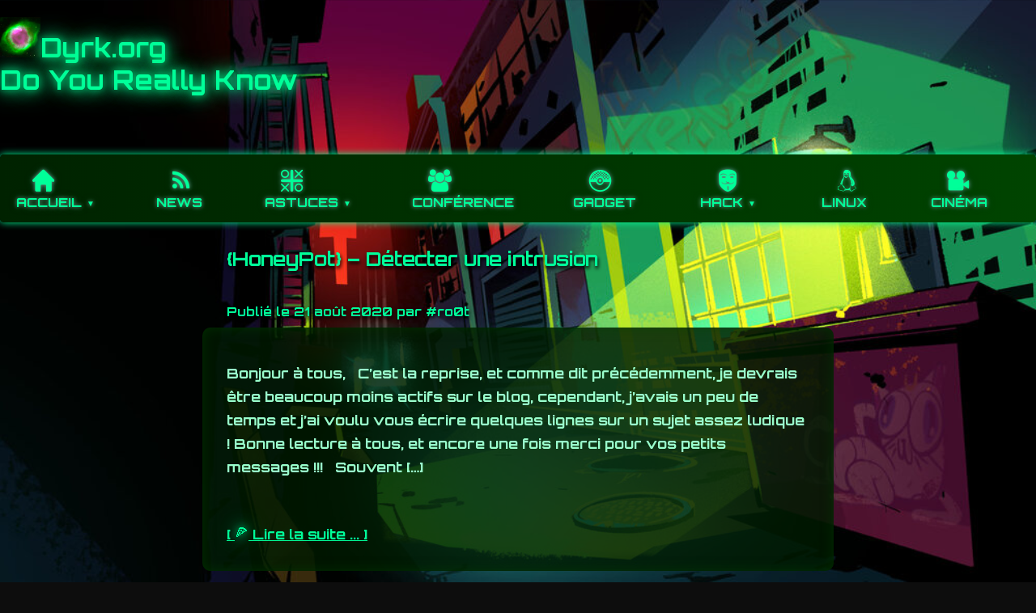

--- FILE ---
content_type: text/html; charset=UTF-8
request_url: https://dyrk.org/tag/honeypot/
body_size: 5681
content:

<!DOCTYPE html>
<html lang="fr-FR">
<head>
<meta charset="UTF-8">
<meta name="viewport" content="width=device-width, initial-scale=1">
<title>honeypot &#8211; Dyrk</title>
<meta name='robots' content='max-image-preview:large' />
<link rel="alternate" type="application/rss+xml" title="Dyrk &raquo; Flux de l’étiquette honeypot" href="https://dyrk.org/tag/honeypot/feed/" />
<script type="text/javascript">
/* <![CDATA[ */
window._wpemojiSettings = {"baseUrl":"https:\/\/s.w.org\/images\/core\/emoji\/14.0.0\/72x72\/","ext":".png","svgUrl":"https:\/\/s.w.org\/images\/core\/emoji\/14.0.0\/svg\/","svgExt":".svg","source":{"concatemoji":"https:\/\/dyrk.org\/wp-includes\/js\/wp-emoji-release.min.js?ver=6.4.2"}};
/*! This file is auto-generated */
!function(i,n){var o,s,e;function c(e){try{var t={supportTests:e,timestamp:(new Date).valueOf()};sessionStorage.setItem(o,JSON.stringify(t))}catch(e){}}function p(e,t,n){e.clearRect(0,0,e.canvas.width,e.canvas.height),e.fillText(t,0,0);var t=new Uint32Array(e.getImageData(0,0,e.canvas.width,e.canvas.height).data),r=(e.clearRect(0,0,e.canvas.width,e.canvas.height),e.fillText(n,0,0),new Uint32Array(e.getImageData(0,0,e.canvas.width,e.canvas.height).data));return t.every(function(e,t){return e===r[t]})}function u(e,t,n){switch(t){case"flag":return n(e,"\ud83c\udff3\ufe0f\u200d\u26a7\ufe0f","\ud83c\udff3\ufe0f\u200b\u26a7\ufe0f")?!1:!n(e,"\ud83c\uddfa\ud83c\uddf3","\ud83c\uddfa\u200b\ud83c\uddf3")&&!n(e,"\ud83c\udff4\udb40\udc67\udb40\udc62\udb40\udc65\udb40\udc6e\udb40\udc67\udb40\udc7f","\ud83c\udff4\u200b\udb40\udc67\u200b\udb40\udc62\u200b\udb40\udc65\u200b\udb40\udc6e\u200b\udb40\udc67\u200b\udb40\udc7f");case"emoji":return!n(e,"\ud83e\udef1\ud83c\udffb\u200d\ud83e\udef2\ud83c\udfff","\ud83e\udef1\ud83c\udffb\u200b\ud83e\udef2\ud83c\udfff")}return!1}function f(e,t,n){var r="undefined"!=typeof WorkerGlobalScope&&self instanceof WorkerGlobalScope?new OffscreenCanvas(300,150):i.createElement("canvas"),a=r.getContext("2d",{willReadFrequently:!0}),o=(a.textBaseline="top",a.font="600 32px Arial",{});return e.forEach(function(e){o[e]=t(a,e,n)}),o}function t(e){var t=i.createElement("script");t.src=e,t.defer=!0,i.head.appendChild(t)}"undefined"!=typeof Promise&&(o="wpEmojiSettingsSupports",s=["flag","emoji"],n.supports={everything:!0,everythingExceptFlag:!0},e=new Promise(function(e){i.addEventListener("DOMContentLoaded",e,{once:!0})}),new Promise(function(t){var n=function(){try{var e=JSON.parse(sessionStorage.getItem(o));if("object"==typeof e&&"number"==typeof e.timestamp&&(new Date).valueOf()<e.timestamp+604800&&"object"==typeof e.supportTests)return e.supportTests}catch(e){}return null}();if(!n){if("undefined"!=typeof Worker&&"undefined"!=typeof OffscreenCanvas&&"undefined"!=typeof URL&&URL.createObjectURL&&"undefined"!=typeof Blob)try{var e="postMessage("+f.toString()+"("+[JSON.stringify(s),u.toString(),p.toString()].join(",")+"));",r=new Blob([e],{type:"text/javascript"}),a=new Worker(URL.createObjectURL(r),{name:"wpTestEmojiSupports"});return void(a.onmessage=function(e){c(n=e.data),a.terminate(),t(n)})}catch(e){}c(n=f(s,u,p))}t(n)}).then(function(e){for(var t in e)n.supports[t]=e[t],n.supports.everything=n.supports.everything&&n.supports[t],"flag"!==t&&(n.supports.everythingExceptFlag=n.supports.everythingExceptFlag&&n.supports[t]);n.supports.everythingExceptFlag=n.supports.everythingExceptFlag&&!n.supports.flag,n.DOMReady=!1,n.readyCallback=function(){n.DOMReady=!0}}).then(function(){return e}).then(function(){var e;n.supports.everything||(n.readyCallback(),(e=n.source||{}).concatemoji?t(e.concatemoji):e.wpemoji&&e.twemoji&&(t(e.twemoji),t(e.wpemoji)))}))}((window,document),window._wpemojiSettings);
/* ]]> */
</script>
<style id='wp-emoji-styles-inline-css' type='text/css'>

	img.wp-smiley, img.emoji {
		display: inline !important;
		border: none !important;
		box-shadow: none !important;
		height: 1em !important;
		width: 1em !important;
		margin: 0 0.07em !important;
		vertical-align: -0.1em !important;
		background: none !important;
		padding: 0 !important;
	}
</style>
<link rel='stylesheet' id='wp-block-library-css' href='https://dyrk.org/wp-includes/css/dist/block-library/style.min.css?ver=6.4.2' type='text/css' media='all' />
<style id='wab-pastacode-style-inline-css' type='text/css'>
.blockcode-settings__wrapper{background:#f2f2f2;border:1px solid #dbdbdb;display:flex;flex-wrap:wrap;gap:1rem;padding:1rem;position:relative}.blockcode-settings__wrapper>*{flex-basis:40%;flex-grow:1}.cm-editor{padding-bottom:1em;padding-top:1em}.cm-content,.cm-gutters{font-family:Menlo,Monaco,Lucida Console,monospace!important;line-height:1.5!important}.cm-gutters .cm-lineNumbers{border-right:1px solid;padding-right:9px;width:3rem}

</style>
<style id='classic-theme-styles-inline-css' type='text/css'>
/*! This file is auto-generated */
.wp-block-button__link{color:#fff;background-color:#32373c;border-radius:9999px;box-shadow:none;text-decoration:none;padding:calc(.667em + 2px) calc(1.333em + 2px);font-size:1.125em}.wp-block-file__button{background:#32373c;color:#fff;text-decoration:none}
</style>
<style id='global-styles-inline-css' type='text/css'>
body{--wp--preset--color--black: #000000;--wp--preset--color--cyan-bluish-gray: #abb8c3;--wp--preset--color--white: #ffffff;--wp--preset--color--pale-pink: #f78da7;--wp--preset--color--vivid-red: #cf2e2e;--wp--preset--color--luminous-vivid-orange: #ff6900;--wp--preset--color--luminous-vivid-amber: #fcb900;--wp--preset--color--light-green-cyan: #7bdcb5;--wp--preset--color--vivid-green-cyan: #00d084;--wp--preset--color--pale-cyan-blue: #8ed1fc;--wp--preset--color--vivid-cyan-blue: #0693e3;--wp--preset--color--vivid-purple: #9b51e0;--wp--preset--gradient--vivid-cyan-blue-to-vivid-purple: linear-gradient(135deg,rgba(6,147,227,1) 0%,rgb(155,81,224) 100%);--wp--preset--gradient--light-green-cyan-to-vivid-green-cyan: linear-gradient(135deg,rgb(122,220,180) 0%,rgb(0,208,130) 100%);--wp--preset--gradient--luminous-vivid-amber-to-luminous-vivid-orange: linear-gradient(135deg,rgba(252,185,0,1) 0%,rgba(255,105,0,1) 100%);--wp--preset--gradient--luminous-vivid-orange-to-vivid-red: linear-gradient(135deg,rgba(255,105,0,1) 0%,rgb(207,46,46) 100%);--wp--preset--gradient--very-light-gray-to-cyan-bluish-gray: linear-gradient(135deg,rgb(238,238,238) 0%,rgb(169,184,195) 100%);--wp--preset--gradient--cool-to-warm-spectrum: linear-gradient(135deg,rgb(74,234,220) 0%,rgb(151,120,209) 20%,rgb(207,42,186) 40%,rgb(238,44,130) 60%,rgb(251,105,98) 80%,rgb(254,248,76) 100%);--wp--preset--gradient--blush-light-purple: linear-gradient(135deg,rgb(255,206,236) 0%,rgb(152,150,240) 100%);--wp--preset--gradient--blush-bordeaux: linear-gradient(135deg,rgb(254,205,165) 0%,rgb(254,45,45) 50%,rgb(107,0,62) 100%);--wp--preset--gradient--luminous-dusk: linear-gradient(135deg,rgb(255,203,112) 0%,rgb(199,81,192) 50%,rgb(65,88,208) 100%);--wp--preset--gradient--pale-ocean: linear-gradient(135deg,rgb(255,245,203) 0%,rgb(182,227,212) 50%,rgb(51,167,181) 100%);--wp--preset--gradient--electric-grass: linear-gradient(135deg,rgb(202,248,128) 0%,rgb(113,206,126) 100%);--wp--preset--gradient--midnight: linear-gradient(135deg,rgb(2,3,129) 0%,rgb(40,116,252) 100%);--wp--preset--font-size--small: 13px;--wp--preset--font-size--medium: 20px;--wp--preset--font-size--large: 36px;--wp--preset--font-size--x-large: 42px;--wp--preset--spacing--20: 0.44rem;--wp--preset--spacing--30: 0.67rem;--wp--preset--spacing--40: 1rem;--wp--preset--spacing--50: 1.5rem;--wp--preset--spacing--60: 2.25rem;--wp--preset--spacing--70: 3.38rem;--wp--preset--spacing--80: 5.06rem;--wp--preset--shadow--natural: 6px 6px 9px rgba(0, 0, 0, 0.2);--wp--preset--shadow--deep: 12px 12px 50px rgba(0, 0, 0, 0.4);--wp--preset--shadow--sharp: 6px 6px 0px rgba(0, 0, 0, 0.2);--wp--preset--shadow--outlined: 6px 6px 0px -3px rgba(255, 255, 255, 1), 6px 6px rgba(0, 0, 0, 1);--wp--preset--shadow--crisp: 6px 6px 0px rgba(0, 0, 0, 1);}:where(.is-layout-flex){gap: 0.5em;}:where(.is-layout-grid){gap: 0.5em;}body .is-layout-flow > .alignleft{float: left;margin-inline-start: 0;margin-inline-end: 2em;}body .is-layout-flow > .alignright{float: right;margin-inline-start: 2em;margin-inline-end: 0;}body .is-layout-flow > .aligncenter{margin-left: auto !important;margin-right: auto !important;}body .is-layout-constrained > .alignleft{float: left;margin-inline-start: 0;margin-inline-end: 2em;}body .is-layout-constrained > .alignright{float: right;margin-inline-start: 2em;margin-inline-end: 0;}body .is-layout-constrained > .aligncenter{margin-left: auto !important;margin-right: auto !important;}body .is-layout-constrained > :where(:not(.alignleft):not(.alignright):not(.alignfull)){max-width: var(--wp--style--global--content-size);margin-left: auto !important;margin-right: auto !important;}body .is-layout-constrained > .alignwide{max-width: var(--wp--style--global--wide-size);}body .is-layout-flex{display: flex;}body .is-layout-flex{flex-wrap: wrap;align-items: center;}body .is-layout-flex > *{margin: 0;}body .is-layout-grid{display: grid;}body .is-layout-grid > *{margin: 0;}:where(.wp-block-columns.is-layout-flex){gap: 2em;}:where(.wp-block-columns.is-layout-grid){gap: 2em;}:where(.wp-block-post-template.is-layout-flex){gap: 1.25em;}:where(.wp-block-post-template.is-layout-grid){gap: 1.25em;}.has-black-color{color: var(--wp--preset--color--black) !important;}.has-cyan-bluish-gray-color{color: var(--wp--preset--color--cyan-bluish-gray) !important;}.has-white-color{color: var(--wp--preset--color--white) !important;}.has-pale-pink-color{color: var(--wp--preset--color--pale-pink) !important;}.has-vivid-red-color{color: var(--wp--preset--color--vivid-red) !important;}.has-luminous-vivid-orange-color{color: var(--wp--preset--color--luminous-vivid-orange) !important;}.has-luminous-vivid-amber-color{color: var(--wp--preset--color--luminous-vivid-amber) !important;}.has-light-green-cyan-color{color: var(--wp--preset--color--light-green-cyan) !important;}.has-vivid-green-cyan-color{color: var(--wp--preset--color--vivid-green-cyan) !important;}.has-pale-cyan-blue-color{color: var(--wp--preset--color--pale-cyan-blue) !important;}.has-vivid-cyan-blue-color{color: var(--wp--preset--color--vivid-cyan-blue) !important;}.has-vivid-purple-color{color: var(--wp--preset--color--vivid-purple) !important;}.has-black-background-color{background-color: var(--wp--preset--color--black) !important;}.has-cyan-bluish-gray-background-color{background-color: var(--wp--preset--color--cyan-bluish-gray) !important;}.has-white-background-color{background-color: var(--wp--preset--color--white) !important;}.has-pale-pink-background-color{background-color: var(--wp--preset--color--pale-pink) !important;}.has-vivid-red-background-color{background-color: var(--wp--preset--color--vivid-red) !important;}.has-luminous-vivid-orange-background-color{background-color: var(--wp--preset--color--luminous-vivid-orange) !important;}.has-luminous-vivid-amber-background-color{background-color: var(--wp--preset--color--luminous-vivid-amber) !important;}.has-light-green-cyan-background-color{background-color: var(--wp--preset--color--light-green-cyan) !important;}.has-vivid-green-cyan-background-color{background-color: var(--wp--preset--color--vivid-green-cyan) !important;}.has-pale-cyan-blue-background-color{background-color: var(--wp--preset--color--pale-cyan-blue) !important;}.has-vivid-cyan-blue-background-color{background-color: var(--wp--preset--color--vivid-cyan-blue) !important;}.has-vivid-purple-background-color{background-color: var(--wp--preset--color--vivid-purple) !important;}.has-black-border-color{border-color: var(--wp--preset--color--black) !important;}.has-cyan-bluish-gray-border-color{border-color: var(--wp--preset--color--cyan-bluish-gray) !important;}.has-white-border-color{border-color: var(--wp--preset--color--white) !important;}.has-pale-pink-border-color{border-color: var(--wp--preset--color--pale-pink) !important;}.has-vivid-red-border-color{border-color: var(--wp--preset--color--vivid-red) !important;}.has-luminous-vivid-orange-border-color{border-color: var(--wp--preset--color--luminous-vivid-orange) !important;}.has-luminous-vivid-amber-border-color{border-color: var(--wp--preset--color--luminous-vivid-amber) !important;}.has-light-green-cyan-border-color{border-color: var(--wp--preset--color--light-green-cyan) !important;}.has-vivid-green-cyan-border-color{border-color: var(--wp--preset--color--vivid-green-cyan) !important;}.has-pale-cyan-blue-border-color{border-color: var(--wp--preset--color--pale-cyan-blue) !important;}.has-vivid-cyan-blue-border-color{border-color: var(--wp--preset--color--vivid-cyan-blue) !important;}.has-vivid-purple-border-color{border-color: var(--wp--preset--color--vivid-purple) !important;}.has-vivid-cyan-blue-to-vivid-purple-gradient-background{background: var(--wp--preset--gradient--vivid-cyan-blue-to-vivid-purple) !important;}.has-light-green-cyan-to-vivid-green-cyan-gradient-background{background: var(--wp--preset--gradient--light-green-cyan-to-vivid-green-cyan) !important;}.has-luminous-vivid-amber-to-luminous-vivid-orange-gradient-background{background: var(--wp--preset--gradient--luminous-vivid-amber-to-luminous-vivid-orange) !important;}.has-luminous-vivid-orange-to-vivid-red-gradient-background{background: var(--wp--preset--gradient--luminous-vivid-orange-to-vivid-red) !important;}.has-very-light-gray-to-cyan-bluish-gray-gradient-background{background: var(--wp--preset--gradient--very-light-gray-to-cyan-bluish-gray) !important;}.has-cool-to-warm-spectrum-gradient-background{background: var(--wp--preset--gradient--cool-to-warm-spectrum) !important;}.has-blush-light-purple-gradient-background{background: var(--wp--preset--gradient--blush-light-purple) !important;}.has-blush-bordeaux-gradient-background{background: var(--wp--preset--gradient--blush-bordeaux) !important;}.has-luminous-dusk-gradient-background{background: var(--wp--preset--gradient--luminous-dusk) !important;}.has-pale-ocean-gradient-background{background: var(--wp--preset--gradient--pale-ocean) !important;}.has-electric-grass-gradient-background{background: var(--wp--preset--gradient--electric-grass) !important;}.has-midnight-gradient-background{background: var(--wp--preset--gradient--midnight) !important;}.has-small-font-size{font-size: var(--wp--preset--font-size--small) !important;}.has-medium-font-size{font-size: var(--wp--preset--font-size--medium) !important;}.has-large-font-size{font-size: var(--wp--preset--font-size--large) !important;}.has-x-large-font-size{font-size: var(--wp--preset--font-size--x-large) !important;}
.wp-block-navigation a:where(:not(.wp-element-button)){color: inherit;}
:where(.wp-block-post-template.is-layout-flex){gap: 1.25em;}:where(.wp-block-post-template.is-layout-grid){gap: 1.25em;}
:where(.wp-block-columns.is-layout-flex){gap: 2em;}:where(.wp-block-columns.is-layout-grid){gap: 2em;}
.wp-block-pullquote{font-size: 1.5em;line-height: 1.6;}
</style>
<link rel='stylesheet' id='iconic-nav-style-css' href='https://dyrk.org/wp-content/plugins/iconic-navigation/css/screen.css?ver=6.4.2' type='text/css' media='all' />
<link rel='stylesheet' id='tnf-style-css' href='https://dyrk.org/wp-content/themes/momentous-lite/style.css?ver=1.0' type='text/css' media='all' />
<link rel="https://api.w.org/" href="https://dyrk.org/wp-json/" /><link rel="alternate" type="application/json" href="https://dyrk.org/wp-json/wp/v2/tags/3224" /><link rel="EditURI" type="application/rsd+xml" title="RSD" href="https://dyrk.org/xmlrpc.php?rsd" />
<meta name="generator" content="WordPress 6.4.2" />
<link rel="icon" href="https://dyrk.org/wp-content/uploads/2016/02/cropped-Helix-Nebula-NGC7293-32x32.jpg" sizes="32x32" />
<link rel="icon" href="https://dyrk.org/wp-content/uploads/2016/02/cropped-Helix-Nebula-NGC7293-192x192.jpg" sizes="192x192" />
<link rel="apple-touch-icon" href="https://dyrk.org/wp-content/uploads/2016/02/cropped-Helix-Nebula-NGC7293-180x180.jpg" />
<meta name="msapplication-TileImage" content="https://dyrk.org/wp-content/uploads/2016/02/cropped-Helix-Nebula-NGC7293-270x270.jpg" />
<link rel='stylesheet' href="https://dyrk.org/wp-content/themes/momentous-lite/style.css?12">
<title>honeypot | </title>
</head>
<body class="archive tag tag-honeypot tag-3224">
<header>
    <h1><a href="https://dyrk.org/" style="color: inherit; text-decoration:none;">
<img src="https://dyrk.org/wp-content/uploads/2016/02/cropped-Helix-Nebula-NGC7293-180x180.jpg" style="
    height: 50px;
    background-color: hsl(0, 0%, 90%);
    transition: background-color 300ms;
    filter: hue-rotate(90deg) saturate(2) brightness(1.1);
    mix-blend-mode: screen;
"/>Dyrk.org<br/>Do You Really Know</a></h1>
    <button id="menu-toggle" aria-expanded="false" aria-controls="primary-menu" aria-label="Afficher le menu">
    &#9776; <!-- caractère hamburger ☰ -->
</button>

<nav id="site-navigation" class="main-nav"><ul id="primary-menu" class="nav-menu"><li id="menu-item-12" class="menu-item menu-item-type-custom menu-item-object-custom menu-item-home menu-item-has-children menu-item-12"><a class="primary"  href="https://dyrk.org/"><em class="icon-home"></em>Accueil</a>
<ul class="sub-menu">
	<li id="menu-item-30" class="menu-item menu-item-type-post_type menu-item-object-page menu-item-30"><a class="primary"  href="https://dyrk.org/contact/"><em class="icon-comment6"></em>Me contacter</a></li>
	<li id="menu-item-5607" class="menu-item menu-item-type-post_type menu-item-object-page menu-item-privacy-policy menu-item-5607"><a class="primary"  href="https://dyrk.org/politique-de-confidentialite/"><em class="icon-concrete5"></em>Politique de confidentialité</a></li>
	<li id="menu-item-6004" class="menu-item menu-item-type-post_type menu-item-object-page menu-item-6004"><a class="primary"  href="https://dyrk.org/sponsors/"><em class="icon-euro2"></em>Sponsors</a></li>
</ul>
</li>
<li id="menu-item-26" class="menu-item menu-item-type-taxonomy menu-item-object-category menu-item-26"><a class="primary"  href="https://dyrk.org/category/news/"><em class="icon-rss-2"></em>News</a></li>
<li id="menu-item-25" class="menu-item menu-item-type-taxonomy menu-item-object-category menu-item-has-children menu-item-25"><a class="primary"  href="https://dyrk.org/category/astuces/"><em class="icon-tictactoe"></em>Astuces</a>
<ul class="sub-menu">
	<li id="menu-item-1453" class="menu-item menu-item-type-taxonomy menu-item-object-category menu-item-1453"><a class="primary"  href="https://dyrk.org/category/astuces-windows/"><em class="icon-mouse"></em>Astuces Windows</a></li>
</ul>
</li>
<li id="menu-item-207" class="menu-item menu-item-type-taxonomy menu-item-object-category menu-item-207"><a class="primary"  href="https://dyrk.org/category/conference/"><em class="icon-group"></em>Conférence</a></li>
<li id="menu-item-1420" class="menu-item menu-item-type-taxonomy menu-item-object-category menu-item-1420"><a class="primary"  href="https://dyrk.org/category/gadjet/"><em class="icon-pokemon"></em>Gadget</a></li>
<li id="menu-item-24" class="menu-item menu-item-type-taxonomy menu-item-object-category menu-item-has-children menu-item-24"><a class="primary"  href="https://dyrk.org/category/outils/"><em class="icon-hammer"></em>Outils</a>
<ul class="sub-menu">
	<li id="menu-item-2168" class="menu-item menu-item-type-custom menu-item-object-custom menu-item-2168"><a class="primary"  href="http://prox.dyrk.org/"><em class="icon-fedora"></em>Proxy Maison</a></li>
	<li id="menu-item-2167" class="menu-item menu-item-type-custom menu-item-object-custom menu-item-2167"><a class="primary"  href="http://encrypt.dyrk.org/"><em class="icon-sum"></em>Chiffrement / Déchiffrement Maison</a></li>
	<li id="menu-item-2166" class="menu-item menu-item-type-custom menu-item-object-custom menu-item-2166"><a class="primary"  href="http://sqli.dyrk.org/"><em class="icon-key-2"></em>Injecteur SQL Maison</a></li>
	<li id="menu-item-1422" class="menu-item menu-item-type-taxonomy menu-item-object-category menu-item-1422"><a class="primary"  href="https://dyrk.org/category/script/"><em class="icon-code"></em>Script</a></li>
	<li id="menu-item-1423" class="menu-item menu-item-type-taxonomy menu-item-object-category menu-item-1423"><a class="primary"  href="https://dyrk.org/category/soft/"><em class="icon-managedhosting"></em>Soft</a></li>
	<li id="menu-item-1421" class="menu-item menu-item-type-taxonomy menu-item-object-category menu-item-1421"><a class="primary"  href="https://dyrk.org/category/outils/"><em class="icon-cursor"></em>Bazard</a></li>
	<li id="menu-item-2227" class="menu-item menu-item-type-custom menu-item-object-custom menu-item-2227"><a class="primary"  href="http://tracker.dyrk.org"><em class="icon-scope2"></em>Track Activities</a></li>
	<li id="menu-item-2868" class="menu-item menu-item-type-custom menu-item-object-custom menu-item-2868"><a class="primary"  href="http://steno.dyrk.org/"><em class="icon-camera"></em>Stenographe</a></li>
</ul>
</li>
<li id="menu-item-175" class="menu-item menu-item-type-taxonomy menu-item-object-category menu-item-has-children menu-item-175"><a class="primary"  href="https://dyrk.org/category/hack-2/"><em class="icon-vendetta"></em>hack</a>
<ul class="sub-menu">
	<li id="menu-item-1442" class="menu-item menu-item-type-taxonomy menu-item-object-category menu-item-1442"><a class="primary"  href="https://dyrk.org/category/news-hack/"><em class="icon-stopwatch"></em>Actualité</a></li>
	<li id="menu-item-1439" class="menu-item menu-item-type-taxonomy menu-item-object-category menu-item-1439"><a class="primary"  href="https://dyrk.org/category/hack-osx/"><em class="icon-finder"></em>OSX</a></li>
	<li id="menu-item-1441" class="menu-item menu-item-type-taxonomy menu-item-object-category menu-item-1441"><a class="primary"  href="https://dyrk.org/category/hack-windows/"><em class="icon-thumbnails"></em>Windows</a></li>
	<li id="menu-item-1440" class="menu-item menu-item-type-taxonomy menu-item-object-category menu-item-1440"><a class="primary"  href="https://dyrk.org/category/hack-site-web/"><em class="icon-batman"></em>Web</a></li>
	<li id="menu-item-1436" class="menu-item menu-item-type-taxonomy menu-item-object-category menu-item-1436"><a class="primary"  href="https://dyrk.org/category/hack-android/"><em class="icon-android"></em>Android</a></li>
	<li id="menu-item-1437" class="menu-item menu-item-type-taxonomy menu-item-object-category menu-item-1437"><a class="primary"  href="https://dyrk.org/category/hack-gadget/"><em class="icon-raspberrypi"></em>Gadget</a></li>
	<li id="menu-item-1438" class="menu-item menu-item-type-taxonomy menu-item-object-category menu-item-1438"><a class="primary"  href="https://dyrk.org/category/hack-linux/"><em class="icon-linux-2"></em>Linux</a></li>
</ul>
</li>
<li id="menu-item-1443" class="menu-item menu-item-type-taxonomy menu-item-object-category menu-item-1443"><a class="primary"  href="https://dyrk.org/category/linux-2/"><em class="icon-linux-2"></em>Linux</a></li>
<li id="menu-item-288" class="menu-item menu-item-type-taxonomy menu-item-object-category menu-item-288"><a class="primary"  href="https://dyrk.org/category/cinema/"><em class="icon-videocamera"></em>Cinéma</a></li>
</ul></nav></header>
<div class="container">


        <article id="post-6405" class="post post-6405 type-post status-publish format-standard hentry category-hack-2 category-hack-linux category-script tag-hacker tag-honeypot tag-piege tag-pirate">
            <h2  class="post-title" ><a href="https://dyrk.org/2020/08/21/honeypot-detecter-une-intrusion/">{HoneyPot} &#8211; Détecter une intrusion</a></h2>
            <div class="post-title meta">
                Publié le 21 août 2020 par #ro0t
            </div>
            <div class="content">
		<p>Bonjour à tous, &nbsp; C&rsquo;est la reprise, et comme dit précédemment, je devrais être beaucoup moins actifs sur le blog, cependant, j&rsquo;avais un peu de temps et j&rsquo;ai voulu vous écrire quelques lignes sur un sujet assez ludique ! Bonne lecture à tous, et encore une fois merci pour vos petits messages !!! &nbsp; Souvent [&hellip;]</p>
<br />
		<a href="https://dyrk.org/2020/08/21/honeypot-detecter-une-intrusion/">[ <em class="icon-pizza"></em> Lire la suite ... ]</a>
	   	 
	   </div>
        </article>

    
</div> <!-- .container -->
<footer>
    <p>&copy; 2025 Dyrk.org - Do You Really Know - Tous droits réservés</p>
</footer>
<script type="text/javascript" src="https://dyrk.org/wp-content/themes/momentous-lite/js/menu-toggle.js?ver=1.1" id="tnf-menu-toggle-js"></script>
</body>
</html>


--- FILE ---
content_type: text/css
request_url: https://dyrk.org/wp-content/themes/momentous-lite/style.css?ver=1.0
body_size: 2292
content:
/*
Theme Name: Tortues Ninja Futuriste
Theme URI:  https://exemple.com/tortues-ninja-futuriste
Author:      Votre Nom
Author URI:  https://exemple.com
Description: Un thème futuriste inspiré des Tortues Ninja avec des effets lumineux, typographie futuriste et couleurs vives.
Version:     1.0
License:     GNU General Public License v2 or later
License URI: http://www.gnu.org/licenses/gpl-2.0.html
Text Domain: tortues-ninja-futuriste
Tags:        futuristic, ninja, turtles, green, neon
*/

@import url('https://fonts.googleapis.com/css2?family=Orbitron:wght@700&display=swap');

body {
    background: #0d0d0d url('wallpaper.png');
    color: #00ff99;
    font-family: 'Orbitron', sans-serif;
    margin: 0;
    padding: 0;
    background-size:100% 100%;
}

a {
    color: #00ff99!important;
    text-decoration: none;
    transition: color 0.3s ease;
}

a:hover, a:focus {
    color: #00cc77;
}

.icon-pizza:before {
    content: "\1f355";
    font-size: 1rem;
    vertical-align:top;
    text-shadow: 0 0 10px #00cc77, 0 0 20px #00cc77, 0 0 30px #00cc77;
}

.post-title{
    max-width: 720px;
    margin: 0 auto;
    padding-bottom: 10px;
    padding-top: 30px;
    text-shadow: 1px 3px 4px rgba(0, 0, 0, 1);
}

header h1{
	text-shadow: 0 0 10px #00cc77, 0 0 20px #00cc77, 0 0 30px #00cc77;
	padding-bottom:50px;
}

.post .content {
    background-color:#001a00d1; /* fond vert très sombre, adouci */
    color: #99ffcc; /* texte vert clair doux */
    line-height: 1.7;
    font-size: 1.1rem;
    padding: 25px 30px;
    border-radius: 10px;
    box-shadow: 
        0 0 15px #00440088 inset;
    max-width: 720px; /* largeur limitée pour améliorer la lecture */
    margin: 0 auto;
    word-break: break-word;
}

.post .content p {
    margin-bottom: 1.4rem;
}

.post .content a {
    color: #66ff99;
    text-decoration: underline;
    transition: color 0.3s ease;
}

.post .content a:hover,
.post .content a:focus {
    color: #aaffcc;
    outline: none;
}

/* Titres dans le contenu */
.post .content h1,
.post .content h2,
.post .content h3,
.post .content h4,
.post .content h5,
.post .content h6 {
    color: #00ffbb;
    margin-top: 2rem;
    margin-bottom: 1rem;
    font-weight: 700;
    text-shadow:
        0 0 5px #00ffbb88;
}

/* Listes */
.post .content ul,
.post .content ol {
    margin-left: 1.4rem;
    margin-bottom: 1.4rem;
}

.post .content li {
    margin-bottom: 0.6rem;
}

/* Citations */
.post .content blockquote {
    border-left: 4px solid #00ff99;
    padding-left: 15px;
    color: #77ffbb;
    font-style: italic;
    margin: 1.5rem 0;
}

/* Images responsives dans le contenu */
.post .content img {
    max-width: 100%;
    height: auto;
    border-radius: 8px;
    box-shadow:
        0 0 10px #00ff99aa;
    margin: 1.5rem 0;
}

/* Tableaux */
.post .content table {
    width: 100%;
    border-collapse: collapse;
    margin-bottom: 1.5rem;
    box-shadow:
        0 0 10px #00ff99aa inset;
    border-radius: 8px;
    overflow: hidden;
}

.post .content th,
.post .content td {
    border: 1px solid #00cc77;
    padding: 10px 15px;
    text-align: left;
}

.post .content th {
    background-color: #003300;
    color: #00ff99;
}

/* Responsive: réduire max-width sur petits écrans */
@media (max-width: 768px) {
    .post .content {
        max-width: 90%;
        padding: 20px;
        font-size: 1rem;
    }
}

/* Menu principal : style de base */
.main-nav {
    position: relative;
    font-family: 'Orbitron', sans-serif;
    background: linear-gradient(90deg, #002200, #004400);
    box-shadow: 0 0 10px #00ff99;
    border-radius: 5px;
}

.main-nav ul.nav-menu {
    list-style: none;
    margin: 0;
    padding: 0;
    display: flex;
    gap: 1.5rem;
}

.main-nav ul.nav-menu > li {
    position: relative;
}

.main-nav ul.nav-menu > li > a.primary {
    display: block;
    color: #00ff99;
    padding: 15px 20px;
    text-transform: uppercase;
    font-weight: 700;
    text-shadow:0 0 5px #6d9f8b, 0 0 10px #02452a;
    transition: color 0.3s ease, text-shadow 0.3s ease;
}

.main-nav ul.nav-menu > li > a.primary:hover,
.main-nav ul.nav-menu > li.current-menu-item > a.primary,
.main-nav ul.nav-menu > li.current_page_item > a.primary {
    color: #00cc77;
    text-shadow:
        0 0 10px #00cc77,
        0 0 20px #00cc77,
        0 0 30px #00cc77;
}

/* Sous-menus : cachés par défaut */
.main-nav ul.sub-menu {
    position: absolute;
    top: 100%;
    left: 0;
    background: #003300;
    border: 1px solid #00ff99;
    border-radius: 5px;
    box-shadow:
        0 0 10px #00ff99,
        inset 0 0 15px #005500;
    list-style: none;
    padding: 10px 0;
    margin: 0;
    min-width: 200px;
    opacity: 0;
    visibility: hidden;
    transform: translateY(10px);
    transition: opacity 0.3s ease, transform 0.3s ease, visibility 0.3s;
    z-index: 1000;
}

/* Afficher le sous-menu au survol du parent */
.main-nav ul.nav-menu > li.menu-item-has-children:hover > ul.sub-menu,
.main-nav ul.nav-menu > li.menu-item-has-children:focus-within > ul.sub-menu {
    opacity: 1;
    visibility: visible;
    transform: translateY(0);
}

/* Items du sous-menu */
.main-nav ul.sub-menu > li {
    padding: 0;
    margin: 0;
}

/* Liens des sous-menus */
.main-nav ul.sub-menu > li > a.primary {
    display: block;
    padding: 10px 20px;
    color: #00ff99;
    font-weight: 600;
    white-space: nowrap;
    text-shadow: 0 0 3px #00ff99;
    transition: background-color 0.2s ease, color 0.2s ease;
}

.main-nav ul.sub-menu > li > a.primary:hover,
.main-nav ul.sub-menu > li > a.primary:focus {
    background-color: #006622;
    color: #00cc77;
    text-shadow:
        0 0 5px #00cc77,
        0 0 10px #00cc77;
    outline: none;
}

/* Pour les sous-menus imbriqués (niveau 3 et +), affichage à droite */
.main-nav ul.sub-menu ul.sub-menu {
    top: 0;
    left: 100%;
    margin-left: 1px;
    border-radius: 5px;
}

/* Ajouter une petite flèche droite sur les items avec sous-menu */
.main-nav ul.nav-menu > li.menu-item-has-children > a.primary::after,
.main-nav ul.sub-menu > li.menu-item-has-children > a.primary::after {
    content: '▼'; /* flèche vers le bas */
    font-size: 0.6rem;
    margin-left: 6px;
    color: #00ff99;
    transition: transform 0.3s ease;
    display: inline-block;
    vertical-align: middle;
}

/* Faire tourner la flèche quand le sous-menu est visible */
.main-nav ul.nav-menu > li.menu-item-has-children:hover > a.primary::after,
.main-nav ul.nav-menu > li.menu-item-has-children:focus-within > a.primary::after,
.main-nav ul.sub-menu > li.menu-item-has-children:hover > a.primary::after,
.main-nav ul.sub-menu > li.menu-item-has-children:focus-within > a.primary::after {
    transform: rotate(180deg);
}

/* Responsiveness : menu vertical sur mobile */
@media (max-width: 768px) {
    .main-nav ul.nav-menu {
        flex-direction: column;
        gap: 0;
    }

    .main-nav ul.nav-menu > li > a.primary {
        padding: 12px 20px;
        border-bottom: 1px solid #004400;
    }

    .main-nav ul.sub-menu {
        position: relative;
        top: 0;
        left: 0;
        box-shadow: none;
        border: none;
        transform: none;
        opacity: 1 !important;
        visibility: visible !important;
        max-height: 0;
        overflow: hidden;
        transition: max-height 0.3s ease;
        background: #002200;
    }
    /* Si un système JS est ajouté pour ouvrir/fermer sous-menus sur mobile,
       on pourrait basculer max-height ici via une classe 'open' */

    .main-nav ul.nav-menu > li.menu-item-has-children > a.primary::after {
        content: '▶';
        float: right;
        transform: rotate(0);
        transition: transform 0.3s ease;
    }
    .main-nav ul.nav-menu > li.menu-item-has-children.open > a.primary::after {
        transform: rotate(90deg);
    }
}
/* Cacher bouton hamburger sur desktop */
#menu-toggle {
    display: none;
    background: none;
    border: none;
    font-size: 2rem;
    color: #00ff99;
    cursor: pointer;
    padding: 10px 15px;
}

/* Mobile : affichage hamburger et menu vertical caché */
@media (max-width: 768px) {
    #menu-toggle {
        display: block;
        position: fixed;
        top: 15px;
        right: 20px;
        z-index: 1100;
        filter: drop-shadow(0 0 2px #00ff99);
        user-select: none;
    }

    nav.main-nav {
        position: fixed;
        top: 0;
        right: -250px; /* caché hors écran */
        width: 250px;
        height: 100vh;
        background: #002200;
        box-shadow: -2px 0 15px #00ff99;
        padding-top: 60px;
        transition: right 0.3s ease;
        z-index: 1050;
        overflow-y: auto;
    }

    nav.main-nav.open {
        right: 0;
    }

    nav.main-nav ul.nav-menu {
        flex-direction: column;
        gap: 0;
        padding-left: 0;
        margin: 0;
    }

    nav.main-nav ul.nav-menu > li > a.primary {
        padding: 15px 20px;
        border-bottom: 1px solid #004400;
        display: block;
        font-size: 1.1rem;
    }

    /* Sous-menus collapsibles */
    nav.main-nav ul.sub-menu {
        position: relative;
        top: 0;
        left: 0;
        background: #003300;
        border: none;
        box-shadow: none;
        opacity: 1 !important;
        visibility: visible !important;
        max-height: 0;
        overflow: hidden;
        transition: max-height 0.3s ease;
        padding-left: 15px;
        margin: 0;
    }

    nav.main-nav ul.sub-menu.open {
        max-height: 1000px; /* assez grand pour montrer tous les items */
    }

    /* Flèche pour sous-menus */
    nav.main-nav ul.nav-menu > li.menu-item-has-children > a.primary::after {
        content: '▶';
        float: right;
        transition: transform 0.3s ease;
        margin-left: 10px;
    }

    nav.main-nav ul.nav-menu > li.menu-item-has-children.open > a.primary::after {
        transform: rotate(90deg);
    }
}



--- FILE ---
content_type: text/css
request_url: https://dyrk.org/wp-content/themes/momentous-lite/style.css?12
body_size: 2400
content:
/*
Theme Name: Tortues Ninja Futuriste
Theme URI:  https://exemple.com/tortues-ninja-futuriste
Author:      Votre Nom
Author URI:  https://exemple.com
Description: Un thème futuriste inspiré des Tortues Ninja avec des effets lumineux, typographie futuriste et couleurs vives.
Version:     1.0
License:     GNU General Public License v2 or later
License URI: http://www.gnu.org/licenses/gpl-2.0.html
Text Domain: tortues-ninja-futuriste
Tags:        futuristic, ninja, turtles, green, neon
*/

@import url('https://fonts.googleapis.com/css2?family=Orbitron:wght@700&display=swap');

body {
    background: #0d0d0d url('wallpaper.png');
    color: #00ff99;
    font-family: 'Orbitron', sans-serif;
    margin: 0;
    padding: 0;
    background-size:100% 100%;
}

a {
    color: #00ff99!important;
    text-decoration: none;
    transition: color 0.3s ease;
}

a:hover, a:focus {
    color: #00cc77;
}

.icon-pizza:before {
    content: "\1f355";
    font-size: 1rem;
    vertical-align:top;
    text-shadow: 0 0 10px #00cc77, 0 0 20px #00cc77, 0 0 30px #00cc77;
}

.post-title{
    max-width: 720px;
    margin: 0 auto;
    padding-bottom: 10px;
    padding-top: 30px;
    text-shadow: 1px 3px 4px rgba(0, 0, 0, 1);
}

header h1{
	text-shadow: 0 0 10px #00cc77, 0 0 20px #00cc77, 0 0 30px #00cc77;
	padding-bottom:50px;
}

.post .content {
    background-color:#001a00d1; /* fond vert très sombre, adouci */
    color: #99ffcc; /* texte vert clair doux */
    line-height: 1.7;
    font-size: 1.1rem;
    padding: 25px 30px;
    border-radius: 10px;
    box-shadow: 
        0 0 15px #00440088 inset;
    max-width: 720px; /* largeur limitée pour améliorer la lecture */
    margin: 0 auto;
    word-break: break-word;
}

.post .content p {
    margin-bottom: 1.4rem;
}

.post .content a {
    color: #66ff99;
    text-decoration: underline;
    transition: color 0.3s ease;
}

.post .content a:hover,
.post .content a:focus {
    color: #aaffcc;
    outline: none;
}

/* Titres dans le contenu */
.post .content h1,
.post .content h2,
.post .content h3,
.post .content h4,
.post .content h5,
.post .content h6 {
    color: #00ffbb;
    margin-top: 2rem;
    margin-bottom: 1rem;
    font-weight: 700;
    text-shadow:
        0 0 5px #00ffbb88;
}

/* Listes */
.post .content ul,
.post .content ol {
    margin-left: 1.4rem;
    margin-bottom: 1.4rem;
}

.post .content li {
    margin-bottom: 0.6rem;
}

/* Citations */
.post .content blockquote {
    border-left: 4px solid #00ff99;
    padding-left: 15px;
    color: #77ffbb;
    font-style: italic;
    margin: 1.5rem 0;
}

/* Images responsives dans le contenu */
.post .content img {
    max-width: 100%;
    height: auto;
    border-radius: 8px;
    box-shadow:
        0 0 10px #00ff99aa;
    margin: 1.5rem 0;
}

/* Tableaux */
.post .content table {
    width: 100%;
    border-collapse: collapse;
    margin-bottom: 1.5rem;
    box-shadow:
        0 0 10px #00ff99aa inset;
    border-radius: 8px;
    overflow: hidden;
}

.post .content th,
.post .content td {
    border: 1px solid #00cc77;
    padding: 10px 15px;
    text-align: left;
}

.post .content th {
    background-color: #003300;
    color: #00ff99;
}

/* Responsive: réduire max-width sur petits écrans */
@media (max-width: 768px) {
    .post .content {
        max-width: 90%;
        padding: 20px;
        font-size: 1rem;
    }
}

/* Menu principal : style de base */
.main-nav {
    position: relative;
    font-family: 'Orbitron', sans-serif;
    background: linear-gradient(90deg, #002200, #004400);
    box-shadow: 0 0 10px #00ff99;
    border-radius: 5px;
}

.main-nav ul.nav-menu {
    list-style: none;
    margin: 0;
    padding: 0;
    display: flex;
    gap: 1.5rem;
}

.main-nav ul.nav-menu > li {
    position: relative;
}

.main-nav ul.nav-menu > li > a.primary {
    display: block;
    color: #00ff99;
    padding: 15px 20px;
    text-transform: uppercase;
    font-weight: 700;
    text-shadow:0 0 5px #6d9f8b, 0 0 10px #02452a;
    transition: color 0.3s ease, text-shadow 0.3s ease;
}

.main-nav ul.nav-menu > li > a.primary:hover,
.main-nav ul.nav-menu > li.current-menu-item > a.primary,
.main-nav ul.nav-menu > li.current_page_item > a.primary {
    color: #00cc77;
    text-shadow:
        0 0 10px #00cc77,
        0 0 20px #00cc77,
        0 0 30px #00cc77;
}

/* Sous-menus : cachés par défaut */
.main-nav ul.sub-menu {
    position: absolute;
    top: 100%;
    left: 0;
    background: #003300;
    border: 1px solid #00ff99;
    border-radius: 5px;
    box-shadow:
        0 0 10px #00ff99,
        inset 0 0 15px #005500;
    list-style: none;
    padding: 10px 0;
    margin: 0;
    min-width: 200px;
    opacity: 0;
    visibility: hidden;
    transform: translateY(10px);
    transition: opacity 0.3s ease, transform 0.3s ease, visibility 0.3s;
    z-index: 1000;
}

/* Afficher le sous-menu au survol du parent */
.main-nav ul.nav-menu > li.menu-item-has-children:hover > ul.sub-menu,
.main-nav ul.nav-menu > li.menu-item-has-children:focus-within > ul.sub-menu {
    opacity: 1;
    visibility: visible;
    transform: translateY(0);
}

/* Items du sous-menu */
.main-nav ul.sub-menu > li {
    padding: 0;
    margin: 0;
}

/* Liens des sous-menus */
.main-nav ul.sub-menu > li > a.primary {
    display: block;
    padding: 10px 20px;
    color: #00ff99;
    font-weight: 600;
    white-space: nowrap;
    text-shadow: 0 0 3px #00ff99;
    transition: background-color 0.2s ease, color 0.2s ease;
}

.main-nav ul.sub-menu > li > a.primary:hover,
.main-nav ul.sub-menu > li > a.primary:focus {
    background-color: #006622;
    color: #00cc77;
    text-shadow:
        0 0 5px #00cc77,
        0 0 10px #00cc77;
    outline: none;
}

/* Pour les sous-menus imbriqués (niveau 3 et +), affichage à droite */
.main-nav ul.sub-menu ul.sub-menu {
    top: 0;
    left: 100%;
    margin-left: 1px;
    border-radius: 5px;
}

/* Ajouter une petite flèche droite sur les items avec sous-menu */
.main-nav ul.nav-menu > li.menu-item-has-children > a.primary::after,
.main-nav ul.sub-menu > li.menu-item-has-children > a.primary::after {
    content: '▼'; /* flèche vers le bas */
    font-size: 0.6rem;
    margin-left: 6px;
    color: #00ff99;
    transition: transform 0.3s ease;
    display: inline-block;
    vertical-align: middle;
}

/* Faire tourner la flèche quand le sous-menu est visible */
.main-nav ul.nav-menu > li.menu-item-has-children:hover > a.primary::after,
.main-nav ul.nav-menu > li.menu-item-has-children:focus-within > a.primary::after,
.main-nav ul.sub-menu > li.menu-item-has-children:hover > a.primary::after,
.main-nav ul.sub-menu > li.menu-item-has-children:focus-within > a.primary::after {
    transform: rotate(180deg);
}

/* Responsiveness : menu vertical sur mobile */
@media (max-width: 768px) {
    .main-nav ul.nav-menu {
        flex-direction: column;
        gap: 0;
    }

    .main-nav ul.nav-menu > li > a.primary {
        padding: 12px 20px;
        border-bottom: 1px solid #004400;
    }

    .main-nav ul.sub-menu {
        position: relative;
        top: 0;
        left: 0;
        box-shadow: none;
        border: none;
        transform: none;
        opacity: 1 !important;
        visibility: visible !important;
        max-height: 0;
        overflow: hidden;
        transition: max-height 0.3s ease;
        background: #002200;
    }
    /* Si un système JS est ajouté pour ouvrir/fermer sous-menus sur mobile,
       on pourrait basculer max-height ici via une classe 'open' */

    .main-nav ul.nav-menu > li.menu-item-has-children > a.primary::after {
        content: '▶';
        float: right;
        transform: rotate(0);
        transition: transform 0.3s ease;
    }
    .main-nav ul.nav-menu > li.menu-item-has-children.open > a.primary::after {
        transform: rotate(90deg);
    }
}
/* Cacher bouton hamburger sur desktop */
#menu-toggle {
    display: none;
    background: none;
    border: none;
    font-size: 2rem;
    color: #00ff99;
    cursor: pointer;
    padding: 10px 15px;
}

/* Mobile : affichage hamburger et menu vertical caché */
@media (max-width: 768px) {
    #menu-toggle {
        display: block;
        position: fixed;
        top: 15px;
        right: 20px;
        z-index: 1100;
        filter: drop-shadow(0 0 2px #00ff99);
        user-select: none;
    }

    nav.main-nav {
        position: fixed;
        top: 0;
        right: -250px; /* caché hors écran */
        width: 250px;
        height: 100vh;
        background: #002200;
        box-shadow: -2px 0 15px #00ff99;
        padding-top: 60px;
        transition: right 0.3s ease;
        z-index: 1050;
        overflow-y: auto;
    }

    nav.main-nav.open {
        right: 0;
    }

    nav.main-nav ul.nav-menu {
        flex-direction: column;
        gap: 0;
        padding-left: 0;
        margin: 0;
    }

    nav.main-nav ul.nav-menu > li > a.primary {
        padding: 15px 20px;
        border-bottom: 1px solid #004400;
        display: block;
        font-size: 1.1rem;
    }

    /* Sous-menus collapsibles */
    nav.main-nav ul.sub-menu {
        position: relative;
        top: 0;
        left: 0;
        background: #003300;
        border: none;
        box-shadow: none;
        opacity: 1 !important;
        visibility: visible !important;
        max-height: 0;
        overflow: hidden;
        transition: max-height 0.3s ease;
        padding-left: 15px;
        margin: 0;
    }

    nav.main-nav ul.sub-menu.open {
        max-height: 1000px; /* assez grand pour montrer tous les items */
    }

    /* Flèche pour sous-menus */
    nav.main-nav ul.nav-menu > li.menu-item-has-children > a.primary::after {
        content: '▶';
        float: right;
        transition: transform 0.3s ease;
        margin-left: 10px;
    }

    nav.main-nav ul.nav-menu > li.menu-item-has-children.open > a.primary::after {
        transform: rotate(90deg);
    }
}



--- FILE ---
content_type: text/javascript
request_url: https://dyrk.org/wp-content/themes/momentous-lite/js/menu-toggle.js?ver=1.1
body_size: 359
content:
document.addEventListener('DOMContentLoaded', function() {
    const menuToggle = document.getElementById('menu-toggle');
    const mainNav = document.querySelector('nav.main-nav');
    const subMenuParents = mainNav.querySelectorAll('li.menu-item-has-children > a.primary');

    // Toggle menu principal
    menuToggle.addEventListener('click', function() {
        const expanded = this.getAttribute('aria-expanded') === 'true' || false;
        this.setAttribute('aria-expanded', !expanded);
        mainNav.classList.toggle('open');
        this.classList.toggle('open');
    });

    // Toggle sous-menus au clic sur parent
    subMenuParents.forEach(function(link) {
        link.addEventListener('click', function(e) {
            // Seulement sur mobile (max-width 768px)
            if (window.innerWidth <= 768) {
                e.preventDefault(); // éviter navigation immédiate

                const parentLi = this.parentElement;

                parentLi.classList.toggle('open');

                const subMenu = parentLi.querySelector('ul.sub-menu');
                if (subMenu) {
                    subMenu.classList.toggle('open');
                }
            }
        });
    });

    // Optionnel : fermer le menu si clic en dehors (mobile)
    document.addEventListener('click', function(e) {
        if (window.innerWidth > 768) return;
        if (!mainNav.contains(e.target) && e.target !== menuToggle) {
            mainNav.classList.remove('open');
            menuToggle.classList.remove('open');
            menuToggle.setAttribute('aria-expanded', false);

            // Fermer tous les sous-menus ouverts
            mainNav.querySelectorAll('li.menu-item-has-children.open').forEach(function(li) {
                li.classList.remove('open');
            });
            mainNav.querySelectorAll('ul.sub-menu.open').forEach(function(ul) {
                ul.classList.remove('open');
            });
        }
    });
    Object.values(document.getElementsByClassName('menu-item')).map(e=>(e.getElementsByTagName('a')[0].href?.match(/outil/))?e.setAttribute('style', 'display:none'):null)
});
